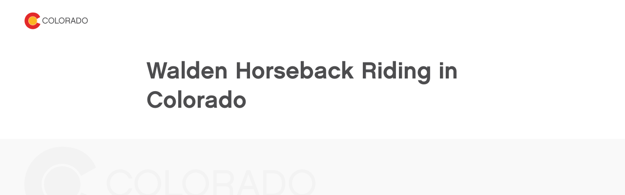

--- FILE ---
content_type: text/html; charset=utf-8
request_url: https://www.colorado.com/co/walden/summer-activities/horseback-riding
body_size: 5272
content:
<!DOCTYPE html><html lang="en"><head><meta charSet="utf-8"/><meta name="viewport" content="width=device-width"/><link rel="preload" href="/_next/static/media/logo.bca931fc.svg" as="image" fetchPriority="high"/><title>Walden Horseback Riding in Colorado | Colorado.com</title><meta name="title" content="Walden Horseback Riding in Colorado | Colorado.com"/><link rel="canonical" href="https://www.colorado.com/co/walden/summer-activities/horseback-riding"/><meta name="robots" content="index"/><meta property="og:site_name" content="Colorado.com"/><meta property="og:type" content="article"/><meta property="og:url" content="https://www.colorado.com/co/walden/summer-activities/horseback-riding"/><meta property="og:title" content="Walden Horseback Riding in Colorado"/><meta name="description" content="Explore Walden Horseback Riding in Colorado on Colorado.com - Your official guide to Colorado tourism, activities, and destinations."/><meta property="og:description" content="Explore Walden Horseback Riding in Colorado on Colorado.com - Your official guide to Colorado tourism, activities, and destinations."/><meta property="og:locale" content="en_US"/><meta name="twitter:card" content="summary"/><meta name="twitter:title" content="Walden Horseback Riding in Colorado"/><meta name="twitter:description" content="Explore Walden Horseback Riding in Colorado on Colorado.com - Your official guide to Colorado tourism, activities, and destinations."/><meta name="twitter:site" content="@colorado"/><script type="application/ld+json">{"@context":"https://schema.org","@type":"WebPage","name":"Walden Horseback Riding in Colorado","url":"https://www.colorado.com/co/walden/summer-activities/horseback-riding","inLanguage":"en-US","breadcrumb":{"@type":"BreadcrumbList","itemListElement":[{"@type":"ListItem","position":1,"name":"Home","item":"https://www.colorado.com"},{"@type":"ListItem","position":2,"name":"Walden Horseback Riding in Colorado","item":"https://www.colorado.com/co/walden/summer-activities/horseback-riding"}]},"publisher":{"@type":"Organization","name":"Colorado.com","url":"https://www.colorado.com"}}</script><script type="application/ld+json">{"@context":"https://schema.org","@type":"TouristInformationCenter","name":"Colorado.com","url":"https://www.colorado.com","logo":{"@type":"ImageObject","url":"https://www.colorado.com/mobile.png"},"image":"https://www.colorado.com/images/fallback1.jpg","description":"Official Colorado tourism website - plan your Colorado vacation with trip ideas, things to do, activities, events, and deals.","address":{"@type":"PostalAddress","addressLocality":"Denver","addressRegion":"CO","addressCountry":"US"},"sameAs":["https://www.facebook.com/visitcolorado","https://x.com/Colorado","https://www.instagram.com/visitcolorado","https://www.youtube.com/user/VisitColorado","https://www.pinterest.com/visitcolorado/","https://www.tiktok.com/@visit_colorado","https://www.threads.com/@visitcolorado"]}</script><meta name="next-head-count" content="20"/><meta charSet="utf-8"/><meta name="viewport" content="width=device-width, initial-scale=1"/><link rel="apple-touch-icon" sizes="180x180" href="/apple-touch-icon.png"/><link rel="icon" type="image/png" sizes="32x32" href="/favicon-32x32.png"/><link rel="icon" type="image/png" sizes="16x16" href="/favicon-16x16.png"/><link rel="manifest" href="/site.webmanifest"/><link rel="mask-icon" href="/safari-pinned-tab.svg" color="#e12b27"/><meta name="msapplication-TileColor" content="#f3f0ea"/><meta name="theme-color" content="#ffffff"/><script id="osano-datalayer">window.dataLayer = window.dataLayer || []; function gtag(){dataLayer.push(arguments);} gtag('consent', 'default', { 'ad_storage': 'denied', 'analytics_storage': 'denied', 'ad_user_data': 'denied', 'ad_personalization': 'denied', 'personalization_storage': 'denied', 'functionality_storage': 'granted', 'security_storage': 'granted', 'wait_for_update': 500 }); gtag('set', 'ads_data_redaction', true);</script><script async="" src="https://cmp.osano.com/16COjBTKiXMphYFF/f565910a-f2cc-430f-8eed-1ad8cb22a855/osano.js"></script><link rel="preload" href="/_next/static/css/99c51ad486084712.css" as="style"/><link rel="stylesheet" href="/_next/static/css/99c51ad486084712.css" data-n-g=""/><link rel="preload" href="/_next/static/css/cc8d0d0d4727a86a.css" as="style"/><link rel="stylesheet" href="/_next/static/css/cc8d0d0d4727a86a.css" data-n-p=""/><link rel="preload" href="/_next/static/css/4e18c52e1560a5a7.css" as="style"/><link rel="stylesheet" href="/_next/static/css/4e18c52e1560a5a7.css" data-n-p=""/><noscript data-n-css=""></noscript><script defer="" nomodule="" src="/_next/static/chunks/polyfills-c67a75d1b6f99dc8.js"></script><script src="/_next/static/chunks/webpack-88561827d13951f9.js" defer=""></script><script src="/_next/static/chunks/framework-a6c4252a160a131b.js" defer=""></script><script src="/_next/static/chunks/main-f9a493fb807dddb0.js" defer=""></script><script src="/_next/static/chunks/pages/_app-f9e193ef09846bed.js" defer=""></script><script src="/_next/static/chunks/30e1f94b-030e39609c090b7f.js" defer=""></script><script src="/_next/static/chunks/2783-a3b01235b7e576d6.js" defer=""></script><script src="/_next/static/chunks/3813-29862a7ce6d21309.js" defer=""></script><script src="/_next/static/chunks/3347-5d8b11d94c81f3cf.js" defer=""></script><script src="/_next/static/chunks/8167-065aef9094704423.js" defer=""></script><script src="/_next/static/chunks/pages/%5B...slug%5D-567ca766e7a8e45f.js" defer=""></script><script src="/_next/static/95gasdCpFkw0oLr5biyIK/_buildManifest.js" defer=""></script><script src="/_next/static/95gasdCpFkw0oLr5biyIK/_ssgManifest.js" defer=""></script></head><body><div id="__next"><div class="app-wrapper __variable_19f61f __variable_3979e2 __variable_9aae78"><div class="SkipContentLink_skip-content-link__wpaut "><a href="#main" class="SkipContentLink_skip-content-link__anchor__G60al">Skip to main content</a></div><nav class="TopNav_top-nav__1128d   "><div class="TopNav_top-nav__inner__Duqyg"><div class="TopNav_top-nav__logo__ng6wR"><a class="TopNav_top-nav__logo-link__DAOHI" href="/"><img alt="Colorado Logo" fetchPriority="high" width="254" height="66" decoding="async" data-nimg="1" class="TopNav_top-nav__logo-img__jbd2e" style="color:transparent" src="/_next/static/media/logo.bca931fc.svg"/></a></div><div class="TopNav_top-nav__main__wng1l"><ul class="TopNav_top-nav__link-list__G66ch"></ul></div></div></nav><main id="main"><article data-category="Adventure Sports, Summer Activities" data-city="Walden" data-season=""><div id="216508a4-eecf-4dd1-9216-b7f4940050a9" class="Container_default__container__4XYrh"><div class="ArticleContent_article-content__ZEcnE  "><div class="ArticleContent_article-content__container__dnJ_Z"><h1>Walden Horseback Riding in Colorado</h1></div></div></div><div id="85084c96-a0b7-461b-9280-8b747bb1b051"><section id="sh-85084c96-a0b7-461b-9280-8b747bb1b051" class="SearchHub_search-hub__uthW7 SearchHub_search-hub--leisure__TdRzj false" data-has-filters="false" data-component-style="profile"><div class="SearchHub_search-hub__container__Bs9SF"><span role="status" aria-live="polite" class="SearchHub_sr-only-search__KD1af"></span></div><div role="region" style="outline:none" aria-label="Search results"><div class="SearchHub_search-hub__container__Bs9SF"><svg aria-labelledby="image-grid-loader-custom-70ojim-aria" role="img" viewBox="0 0 476 124"><title id="image-grid-loader-custom-70ojim-aria">Loading...</title><rect role="presentation" x="0" y="0" width="100%" height="100%" clip-path="url(#image-grid-loader-custom-70ojim-diff)" style="fill:url(#image-grid-loader-custom-70ojim-animated-diff)"></rect><defs><clipPath id="image-grid-loader-custom-70ojim-diff"><path d="M 78.97 41.92 c -6.07 0 -10.98 -5.17 -10.98 -11.56 s 4.92 -11.53 10.98 -11.53 c 5.04 0 8.75 3 10.15 7.38 h -2.84 c -1.21 -2.78 -3.71 -4.79 -7.31 -4.79 c -4.57 0 -8.3 4.06 -8.3 8.94 s 3.74 8.94 8.3 8.94 c 3.26 0 5.97 -1.85 7.31 -4.79 h 2.84 c -1.5 4.5 -5.4 7.41 -10.15 7.41 m 31.26 -11.56 c 0 -5.11 -3.64 -8.94 -8.3 -8.94 s -8.3 3.93 -8.3 8.94 s 3.74 8.94 8.3 8.94 s 8.3 -3.93 8.3 -8.94 m 2.68 0 c 0 6.45 -4.92 11.56 -10.98 11.56 s -10.99 -5.08 -10.99 -11.56 s 4.92 -11.53 10.99 -11.53 s 10.98 4.95 10.98 11.53 m 17.7 11.17 H 116.5 V 19.37 h 2.71 v 19.54 h 11.4 v 2.62 z m 19.19 -11.17 c 0 -5.11 -3.64 -8.94 -8.3 -8.94 s -8.3 3.93 -8.3 8.94 s 3.74 8.94 8.3 8.94 s 8.3 -3.93 8.3 -8.94 m 2.68 0 c 0 6.45 -4.92 11.56 -10.98 11.56 s -10.99 -5.08 -10.99 -11.56 s 4.92 -11.53 10.99 -11.53 s 10.98 4.95 10.98 11.53 m 13.48 -0.19 c 2.62 0 4.34 -1.57 4.34 -4.09 c 0 -2.87 -1.73 -4.12 -4.44 -4.12 h -7.09 v 8.21 h 7.18 z m 6.87 11.37 h -2.75 c -0.26 -0.61 -0.42 -1.37 -0.42 -2.39 v -3.03 c 0 -2.14 -1.12 -3.32 -3.64 -3.32 h -7.25 v 8.75 h -2.71 V 19.37 h 9.8 c 4.53 0 7.19 2.75 7.19 6.71 c 0 2.36 -1.15 4.28 -3.04 5.36 c 1.5 0.9 2.33 2.43 2.33 4.66 v 2.75 c 0 0.83 0.22 2.04 0.48 2.68 m 12.14 -18.84 l -3.61 9.87 h 7.15 l -3.54 -9.87 z m -4.53 12.39 l -2.36 6.45 h -2.94 l 8.37 -22.16 h 3.06 l 8.21 22.16 h -3.03 l -2.33 -6.45 h -8.97 z M 200 21.96 v 16.96 h 5.49 c 4.09 0 7.28 -2.52 7.28 -8.49 s -3.23 -8.46 -7.28 -8.46 H 200 z m -2.71 -2.59 h 8.21 c 6.13 0 10.06 4.18 10.06 11.05 s -3.93 11.11 -10.06 11.11 h -8.21 V 19.37 z m 40.46 10.99 c 0 -5.11 -3.64 -8.94 -8.3 -8.94 s -8.3 3.93 -8.3 8.94 s 3.74 8.94 8.3 8.94 s 8.3 -3.93 8.3 -8.94 m 2.68 0 c 0 6.45 -4.92 11.56 -10.98 11.56 s -10.99 -5.08 -10.99 -11.56 s 4.92 -11.53 10.99 -11.53 s 10.98 4.95 10.98 11.53"></path><path d="M 46.29 31.24 c 0 8.31 -6.74 15.05 -15.05 15.05 s -15.05 -6.74 -15.05 -15.05 s 6.74 -15.05 15.05 -15.05 s 15.05 6.74 15.05 15.05"></path><path d="M 46.93 37.99 c -2.62 6.07 -8.65 10.32 -15.68 10.32 c -9.43 0 -17.07 -7.64 -17.07 -17.07 s 7.64 -17.07 17.07 -17.07 c 6.89 0 12.82 4.08 15.52 9.95 l 12.4 -6.9 C 54.47 5.9 44.26 0 31.24 0 C 13.99 0 0 13.99 0 31.24 s 13.99 31.24 31.24 31.24 c 13.07 0 24.26 -8.03 28.92 -19.43 l -13.23 -5.06 z"></path></clipPath><linearGradient id="image-grid-loader-custom-70ojim-animated-diff" gradientTransform="translate(-2 0)"><stop offset="0%" stop-color="#f3f3f3" stop-opacity="1"></stop><stop offset="50%" stop-color="#8f8f8f" stop-opacity="1"></stop><stop offset="100%" stop-color="#f3f3f3" stop-opacity="1"></stop><animateTransform attributeName="gradientTransform" type="translate" values="-2 0; 0 0; 2 0" dur="1s" repeatCount="indefinite"></animateTransform></linearGradient></defs></svg></div><nav class="SearchHub_search-hub__container__Bs9SF " aria-label="Pagination"><ul class="Pagination_pagination__ZWx07"></ul></nav></div></section></div></article><!--$--><!--/$--><!--$--><style>
#nprogress {
  pointer-events: none;
}

#nprogress .bar {
  background: #fdb71a;

  position: fixed;
  z-index: 99999;
  top: 0;
  left: 0;

  width: 100%;
  height: 5px;
}

/* Fancy blur effect */
#nprogress .peg {
  display: block;
  position: absolute;
  right: 0px;
  width: 100px;
  height: 100%;
  box-shadow: 0 0 10px #fdb71a, 0 0 5px #fdb71a;
  opacity: 1.0;

  -webkit-transform: rotate(3deg) translate(0px, -4px);
      -ms-transform: rotate(3deg) translate(0px, -4px);
          transform: rotate(3deg) translate(0px, -4px);
}

/* Remove these to get rid of the spinner */
#nprogress .spinner {
  display: block;
  position: fixed;
  z-index: 1031;
  top: 15px;
  bottom: auto;
  right: 15px;
  left: auto;
}

#nprogress .spinner-icon {
  width: 18px;
  height: 18px;
  box-sizing: border-box;

  border: solid 2px transparent;
  border-top-color: #fdb71a;
  border-left-color: #fdb71a;
  border-radius: 50%;

  -webkit-animation: nprogress-spinner 400ms linear infinite;
          animation: nprogress-spinner 400ms linear infinite;
}

.nprogress-custom-parent {
  overflow: hidden;
  position: relative;
}

.nprogress-custom-parent #nprogress .spinner,
.nprogress-custom-parent #nprogress .bar {
  position: absolute;
}

@-webkit-keyframes nprogress-spinner {
  0%   { -webkit-transform: rotate(0deg); }
  100% { -webkit-transform: rotate(360deg); }
}
@keyframes nprogress-spinner {
  0%   { transform: rotate(0deg); }
  100% { transform: rotate(360deg); }
}
</style><!--/$--></main></div></div><script id="__NEXT_DATA__" type="application/json">{"props":{"pageProps":{"resource":{"id":"0c98ecb5-2e6c-489c-b5aa-354d0df7ef7a","type":"node--landing_page","context":"default","label":null,"title":"Walden Horseback Riding in Colorado","created":"2013-04-23T18:03:22+00:00","lastUpdated":"2022-01-06T03:00:02+00:00","link":{"url":"/co/walden/summer-activities/horseback-riding","text":"Walden Horseback Riding in Colorado"},"authors":null,"description":null,"image":null,"body":[{"type":"component--main_content","id":"216508a4-eecf-4dd1-9216-b7f4940050a9","title":"legacy_main_content_grid_page_64374","props":{"heading":"Walden Horseback Riding in Colorado","subheading":null,"content":null,"bold":false}},{"type":"component--listings","id":"85084c96-a0b7-461b-9280-8b747bb1b051","title":"legacy_listings_grid_page_64374","props":{"heading":null,"subheading":null,"superheading":null,"componentStyle":"profile","componentType":"article","bgColor":"light-gray","paginationStyle":"pagination","showCount":false,"showFilters":true,"showResultsFor":false,"defaultParams":{"filter":{"field_cities":{"condition":{"path":"field_cities","value":[634],"operator":"IN"}},"field_categories":{"condition":{"path":"field_categories","value":[876],"operator":"IN"}},"type":"profile","status":"1"},"include":"field_listing_main_image,field_images","sort":"-field_listings_grid_sorting_rank,field_listings_random_sort_value,title","fields":{},"fields[node--profile]":"title,created,changed,path,body,status,drupal_internal__nid,field_listing_main_image,field_images,field_listings_grid_sorting_rank,field_listings_random_sort_value,field_listing_id,field_listing_json,field_wheel_the_world_partner"},"fields":["fulltext","categories","all_amenities"],"limit":12,"moreLink":null,"viewMoreLink":null},"children":[]}],"metatag":[{"tag":"meta","attributes":{"name":"title","content":"Walden Horseback Riding in Colorado | Colorado.com"}},{"tag":"link","attributes":{"rel":"canonical","href":"https://www.colorado.com/co/walden/summer-activities/horseback-riding"}},{"tag":"meta","attributes":{"name":"robots","content":"index"}},{"tag":"meta","attributes":{"property":"og:site_name","content":"Colorado.com"}},{"tag":"meta","attributes":{"property":"og:type","content":"article"}},{"tag":"meta","attributes":{"property":"og:url","content":"https://www.colorado.com/co/walden/summer-activities/horseback-riding"}},{"tag":"meta","attributes":{"property":"og:title","content":"Walden Horseback Riding in Colorado"}},{"tag":"meta","attributes":{"name":"description","content":"Explore Walden Horseback Riding in Colorado on Colorado.com - Your official guide to Colorado tourism, activities, and destinations."}},{"tag":"meta","attributes":{"property":"og:description","content":"Explore Walden Horseback Riding in Colorado on Colorado.com - Your official guide to Colorado tourism, activities, and destinations."}},{"tag":"meta","attributes":{"property":"og:locale","content":"en_US"}},{"tag":"meta","attributes":{"name":"twitter:card","content":"summary"}},{"tag":"meta","attributes":{"name":"twitter:title","content":"Walden Horseback Riding in Colorado"}},{"tag":"meta","attributes":{"name":"twitter:description","content":"Explore Walden Horseback Riding in Colorado on Colorado.com - Your official guide to Colorado tourism, activities, and destinations."}},{"tag":"meta","attributes":{"name":"twitter:site","content":"@colorado"}}],"location":null,"tripadvisorData":null,"dates":null,"cornerPaneValue":null,"actionBtn":null,"placeholderFallback":true,"tracking":{},"subtitle":"Horseback Riding","categoryList":"Horseback Riding","parentCategoryList":"Adventure Sports, Summer Activities","cities":"Walden","seasons":null}},"__N_SSG":true},"page":"/[...slug]","query":{"slug":["co","walden","summer-activities","horseback-riding"]},"buildId":"95gasdCpFkw0oLr5biyIK","isFallback":false,"isExperimentalCompile":false,"gsp":true,"locale":"en","locales":["en"],"defaultLocale":"en","scriptLoader":[]}</script><noscript><iframe src="https://www.googletagmanager.com/ns.html?id=GTM-NCS8GXJ" height="0" width="0" style="display: none; visibility: hidden;" /></noscript><script defer src="https://static.cloudflareinsights.com/beacon.min.js/vcd15cbe7772f49c399c6a5babf22c1241717689176015" integrity="sha512-ZpsOmlRQV6y907TI0dKBHq9Md29nnaEIPlkf84rnaERnq6zvWvPUqr2ft8M1aS28oN72PdrCzSjY4U6VaAw1EQ==" data-cf-beacon='{"rayId":"9c1c5c553d02554f","version":"2025.9.1","serverTiming":{"name":{"cfExtPri":true,"cfEdge":true,"cfOrigin":true,"cfL4":true,"cfSpeedBrain":true,"cfCacheStatus":true}},"token":"c380fda1ee294157b5f824a22fc4da71","b":1}' crossorigin="anonymous"></script>
</body></html>

--- FILE ---
content_type: application/javascript; charset=utf-8
request_url: https://www.colorado.com/_next/static/chunks/webpack-88561827d13951f9.js
body_size: 4518
content:
!function(){"use strict";var e,a,r,c,f,t,b,_,n,d,i,u,o={},p={};function __webpack_require__(e){var a=p[e];if(void 0!==a)return a.exports;var r=p[e]={id:e,loaded:!1,exports:{}},c=!0;try{o[e].call(r.exports,r,r.exports,__webpack_require__),c=!1}finally{c&&delete p[e]}return r.loaded=!0,r.exports}__webpack_require__.m=o,e=[],__webpack_require__.O=function(a,r,c,f){if(r){f=f||0;for(var t=e.length;t>0&&e[t-1][2]>f;t--)e[t]=e[t-1];e[t]=[r,c,f];return}for(var b=1/0,t=0;t<e.length;t++){for(var r=e[t][0],c=e[t][1],f=e[t][2],_=!0,n=0;n<r.length;n++)b>=f&&Object.keys(__webpack_require__.O).every(function(e){return __webpack_require__.O[e](r[n])})?r.splice(n--,1):(_=!1,f<b&&(b=f));if(_){e.splice(t--,1);var d=c()}}return d},__webpack_require__.n=function(e){var a=e&&e.__esModule?function(){return e.default}:function(){return e};return __webpack_require__.d(a,{a:a}),a},r=Object.getPrototypeOf?function(e){return Object.getPrototypeOf(e)}:function(e){return e.__proto__},__webpack_require__.t=function(e,c){if(1&c&&(e=this(e)),8&c||"object"==typeof e&&e&&(4&c&&e.__esModule||16&c&&"function"==typeof e.then))return e;var f=Object.create(null);__webpack_require__.r(f);var t={};a=a||[null,r({}),r([]),r(r)];for(var b=2&c&&e;"object"==typeof b&&!~a.indexOf(b);b=r(b))Object.getOwnPropertyNames(b).forEach(function(a){t[a]=function(){return e[a]}});return t.default=function(){return e},__webpack_require__.d(f,t),f},__webpack_require__.d=function(e,a){for(var r in a)__webpack_require__.o(a,r)&&!__webpack_require__.o(e,r)&&Object.defineProperty(e,r,{enumerable:!0,get:a[r]})},__webpack_require__.f={},__webpack_require__.e=function(e){return Promise.all(Object.keys(__webpack_require__.f).reduce(function(a,r){return __webpack_require__.f[r](e,a),a},[]))},__webpack_require__.u=function(e){return 3347===e?"static/chunks/3347-5d8b11d94c81f3cf.js":"static/chunks/"+e+"."+({45:"46942861b8a20750",58:"1306d256b08266ce",93:"19bf63a3ca192350",162:"a6da2fddf4bb54c6",285:"f975a449a11ac417",286:"6027cb5bea886578",401:"7a345e294f03a533",428:"72c223395bf58aa3",491:"8f384f8f06731fa1",552:"2e8ce5046fe52a03",561:"784abacde655e56a",565:"88ba5097a31a2d08",616:"85824469494c6f8e",634:"08a58bbabd585be1",662:"60c21ce51e49f7cd",732:"4c43bcbdbc28b82b",751:"7dedd78250c2e0ef",758:"614bc2cca0d9de1a",908:"ae234355de520279",942:"8e565e9748e06040",1052:"9092c9d10fb3b050",1070:"db8c130654d9df0b",1153:"de017eab417997bd",1161:"711e15574ed1137d",1277:"5ac7609646649de3",1290:"b5cafad9c0520ea8",1378:"d23299df29e1b272",1397:"d650d7e18c7d943e",1450:"f5571317b54aa7e3",1452:"ac433e6ffbe8f9da",1462:"6c69542e5c33a797",1487:"82f30537d20b08d9",1829:"993e7ef97bba3fa7",1916:"b412d528085b79a4",1952:"1e19d7db5ef46a02",2005:"08ab0a367b0cf6d7",2235:"c2eb81a487efe559",2267:"1d3cabb19e996dbf",2303:"d25d85e8579a3f4c",2308:"17de8ea2c8819573",2359:"d61bd207aa224f02",2378:"61aea38102fa4b94",2419:"583b4756f68de51e",2470:"7c2eb5f705cda88c",2508:"9c17f2071413a1e9",2605:"d87beffea9f3139e",2680:"0ff9e2c3625cff2b",2722:"2953622efdef5b0c",2837:"c2f43a1947195bd3",3114:"fecd95e3d9533c33",3142:"616c8f376ee4f5dd",3196:"a5c9e47d2cdcdda9",3279:"20cd025f6190cb33",3299:"73a2b867e5517e86",3364:"3556492b5a495c4c",3591:"e3307ff79b014bab",3612:"b1b4274e4ef963b9",3737:"4525205a09678fad",3856:"e58e7e081e887d24",4093:"cfaf001370a9dcd6",4098:"503f7a667d1a1af6",4169:"74e1b10582af7d79",4182:"8b71982ca7fe047e",4189:"5be13816b629a190",4234:"205561c85f0358d3",4242:"7b1de89a40164e1b",4288:"ca31943dc7cd4720",4371:"e09574a125fb8b23",4379:"edd4ca9c1dac7d47",4468:"224235411afa98f6",4527:"b168a8fd1ae8ac82",4532:"cc7a97874330c9c0",4631:"26fae536bdd8e4e9",4641:"43222155ad8a121d",4713:"2e3f0c72c202bf3b",4816:"8ec329c3268ef93d",5117:"102a099dcb7f8cc2",5167:"86abf7c57095f4ba",5234:"502ac00e3dc93b6d",5301:"7d0ac5309a1ecafa",5364:"c89347935f9504fa",5432:"ac009a1a4f231611",5453:"dbeeaa95d3487fc9",5478:"ee8224a62bca2f15",5576:"9fdcdd52e45257e3",5592:"9d4fc20e225ad3c9",5629:"f719936ea77c62ff",5937:"4087763859af1e13",6008:"6b2f9d0930780965",6073:"32592e4fe878ae22",6094:"c742343a578f067b",6118:"58343cb01a7de303",6183:"7aacf88559f9881e",6202:"6e53a71ea311ef56",6219:"eac7a971414f1b00",6232:"96583126c2ff7154",6395:"4eb4cbe70a39af8b",6455:"b099bb12aa775e2f",6475:"e8b9321d2b569f93",6581:"1ec0acc0c7acd430",6767:"1ffce98fb8b85fbe",6789:"ed259af26049d41e",6804:"4469eb18e4ddc269",6836:"837490da970187c9",6865:"1bad318a3886117e",6880:"6585e35e0b20d6d4",6996:"0cbc4fe5e4a9612d",7006:"9356798178f52e11",7038:"e40474783dab5893",7172:"785af8c43cdd6e47",7225:"1e9cd44f04ea530c",7247:"ee3fb3c0d4414e51",7325:"4e81fa546a06cb1d",7337:"6d16f444514ef214",7404:"897d1159fce0bbcb",7474:"4c3785f4f5600612",7613:"23ef415b98a9f4c1",7627:"597c3584bfd22422",7647:"23e3c6de4dbf0cdb",7712:"793fcbcdea3c8b25",7750:"72de9077d7be8593",7947:"d8040bc4a95d9423",8066:"2b064312829ee4eb",8097:"43324d0a9747c9df",8189:"9c6feca14ca4751a",8322:"716e70e84458df61",8419:"1195f036c5559a97",8442:"9c443f5e66117db4",8463:"dfee9af6e492ee04",8505:"fe46f35cbb132412",8597:"56bb825b54cadf04",8632:"a64b782feb3f2b79",8673:"ac04a9a8979ef120",8787:"50710d8332a0b762",8851:"933c5c2327e711b0",8869:"c989d39f9e1c3c8e",8890:"36e29ed0176c0e1b",8918:"2a50e379950f2108",8928:"3d1be4797b992ae0",8933:"0270f99294c153ec",8966:"6fa89532858bceaa",9349:"9f39506a25410fdd",9380:"f9747089d26a8e87",9556:"88025b78e04af0a1",9659:"f9199a10b8fec674",9773:"a48dbb6c373f5106",9895:"c8158bdd46fc6ba5",9964:"96e94e2699a0e16c"})[e]+".js"},__webpack_require__.miniCssF=function(e){return"static/css/"+({330:"4e18c52e1560a5a7",987:"2e2e9ad130f6617f",2197:"ccbbcf20201c3a8e",2888:"99c51ad486084712",3813:"cc8d0d0d4727a86a",5301:"5aacbbf29d42124a",5405:"4e18c52e1560a5a7",8573:"ccbbcf20201c3a8e",9380:"05f5725241781d1d"})[e]+".css"},__webpack_require__.g=function(){if("object"==typeof globalThis)return globalThis;try{return this||Function("return this")()}catch(e){if("object"==typeof window)return window}}(),__webpack_require__.o=function(e,a){return Object.prototype.hasOwnProperty.call(e,a)},c={},f="_N_E:",__webpack_require__.l=function(e,a,r,t){if(c[e]){c[e].push(a);return}if(void 0!==r)for(var b,_,n=document.getElementsByTagName("script"),d=0;d<n.length;d++){var i=n[d];if(i.getAttribute("src")==e||i.getAttribute("data-webpack")==f+r){b=i;break}}b||(_=!0,(b=document.createElement("script")).charset="utf-8",b.timeout=120,__webpack_require__.nc&&b.setAttribute("nonce",__webpack_require__.nc),b.setAttribute("data-webpack",f+r),b.src=__webpack_require__.tu(e)),c[e]=[a];var onScriptComplete=function(a,r){b.onerror=b.onload=null,clearTimeout(u);var f=c[e];if(delete c[e],b.parentNode&&b.parentNode.removeChild(b),f&&f.forEach(function(e){return e(r)}),a)return a(r)},u=setTimeout(onScriptComplete.bind(null,void 0,{type:"timeout",target:b}),12e4);b.onerror=onScriptComplete.bind(null,b.onerror),b.onload=onScriptComplete.bind(null,b.onload),_&&document.head.appendChild(b)},__webpack_require__.r=function(e){"undefined"!=typeof Symbol&&Symbol.toStringTag&&Object.defineProperty(e,Symbol.toStringTag,{value:"Module"}),Object.defineProperty(e,"__esModule",{value:!0})},__webpack_require__.nmd=function(e){return e.paths=[],e.children||(e.children=[]),e},__webpack_require__.tt=function(){return void 0===t&&(t={createScriptURL:function(e){return e}},"undefined"!=typeof trustedTypes&&trustedTypes.createPolicy&&(t=trustedTypes.createPolicy("nextjs#bundler",t))),t},__webpack_require__.tu=function(e){return __webpack_require__.tt().createScriptURL(e)},__webpack_require__.p="/_next/",b=function(e,a,r,c){var f=document.createElement("link");return f.rel="stylesheet",f.type="text/css",f.onerror=f.onload=function(t){if(f.onerror=f.onload=null,"load"===t.type)r();else{var b=t&&("load"===t.type?"missing":t.type),_=t&&t.target&&t.target.href||a,n=Error("Loading CSS chunk "+e+" failed.\n("+_+")");n.code="CSS_CHUNK_LOAD_FAILED",n.type=b,n.request=_,f.parentNode.removeChild(f),c(n)}},f.href=a,document.head.appendChild(f),f},_=function(e,a){for(var r=document.getElementsByTagName("link"),c=0;c<r.length;c++){var f=r[c],t=f.getAttribute("data-href")||f.getAttribute("href");if("stylesheet"===f.rel&&(t===e||t===a))return f}for(var b=document.getElementsByTagName("style"),c=0;c<b.length;c++){var f=b[c],t=f.getAttribute("data-href");if(t===e||t===a)return f}},n={2272:0},__webpack_require__.f.miniCss=function(e,a){n[e]?a.push(n[e]):0!==n[e]&&({5301:1,9380:1})[e]&&a.push(n[e]=new Promise(function(a,r){var c=__webpack_require__.miniCssF(e),f=__webpack_require__.p+c;if(_(c,f))return a();b(e,f,a,r)}).then(function(){n[e]=0},function(a){throw delete n[e],a}))},d={2272:0},__webpack_require__.f.j=function(e,a){var r=__webpack_require__.o(d,e)?d[e]:void 0;if(0!==r){if(r)a.push(r[2]);else if(/^(2272|5301)$/.test(e))d[e]=0;else{var c=new Promise(function(a,c){r=d[e]=[a,c]});a.push(r[2]=c);var f=__webpack_require__.p+__webpack_require__.u(e),t=Error();__webpack_require__.l(f,function(a){if(__webpack_require__.o(d,e)&&(0!==(r=d[e])&&(d[e]=void 0),r)){var c=a&&("load"===a.type?"missing":a.type),f=a&&a.target&&a.target.src;t.message="Loading chunk "+e+" failed.\n("+c+": "+f+")",t.name="ChunkLoadError",t.type=c,t.request=f,r[1](t)}},"chunk-"+e,e)}}},__webpack_require__.O.j=function(e){return 0===d[e]},i=function(e,a){var r,c,f=a[0],t=a[1],b=a[2],_=0;if(f.some(function(e){return 0!==d[e]})){for(r in t)__webpack_require__.o(t,r)&&(__webpack_require__.m[r]=t[r]);if(b)var n=b(__webpack_require__)}for(e&&e(a);_<f.length;_++)c=f[_],__webpack_require__.o(d,c)&&d[c]&&d[c][0](),d[c]=0;return __webpack_require__.O(n)},(u=self.webpackChunk_N_E=self.webpackChunk_N_E||[]).forEach(i.bind(null,0)),u.push=i.bind(null,u.push.bind(u))}();
;(function(){if(typeof document==="undefined"||!/(?:^|;\s)__vercel_toolbar=1(?:;|$)/.test(document.cookie))return;var s=document.createElement('script');s.src='https://vercel.live/_next-live/feedback/feedback.js';s.setAttribute("data-explicit-opt-in","true");s.setAttribute("data-cookie-opt-in","true");s.setAttribute("data-deployment-id","dpl_FxfkLYqXhQyyki8GdU2dGPVfuAvZ");((document.head||document.documentElement).appendChild(s))})();